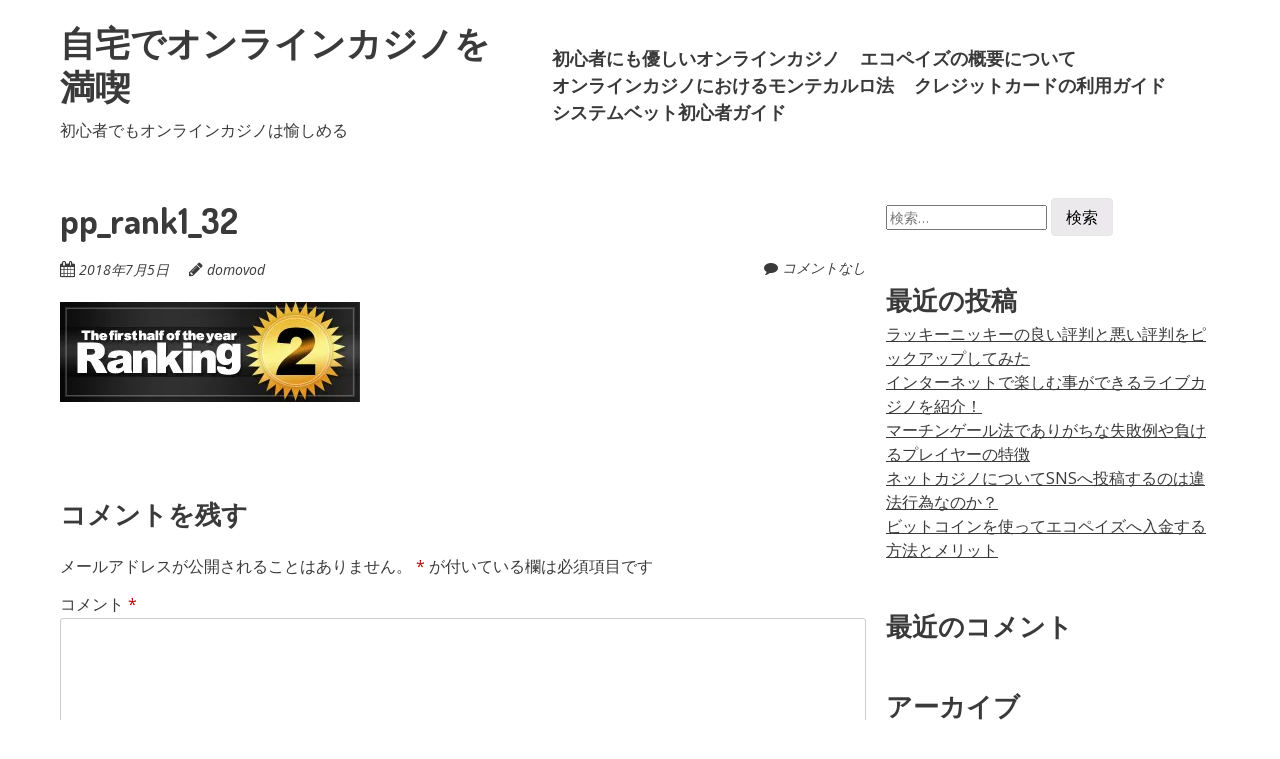

--- FILE ---
content_type: text/html; charset=UTF-8
request_url: https://domovod.net/pp_rank1_32/
body_size: 9480
content:
<!doctype html>
<!-- paulirish.com/2008/conditional-stylesheets-vs-css-hacks-answer-neither/ -->
<!--[if lt IE 7]> <html class="no-js lt-ie9 lt-ie8 lt-ie7" lang="ja"> <![endif]-->
<!--[if IE 7]>    <html class="no-js lt-ie9 lt-ie8" lang="ja"> <![endif]-->
<!--[if IE 8]>    <html class="no-js lt-ie9" lang="ja"> <![endif]-->
<!-- Consider adding a manifest.appcache: h5bp.com/d/Offline -->
<!--[if gt IE 8]><!--> <html class="no-js" lang="ja"> <!--<![endif]-->

<head>
	<meta charset="UTF-8" />
	<!-- Always force latest IE rendering engine (even in intranet) & Chrome Frame -->
	<meta http-equiv="X-UA-Compatible" content="IE=edge,chrome=1">

	<meta http-equiv="cleartype" content="on">

	<!-- Responsive and mobile friendly stuff -->
	<meta name="HandheldFriendly" content="True">
	<meta name="MobileOptimized" content="320">
	<meta name="viewport" content="width=device-width, initial-scale=1">

	<link rel="profile" href="http://gmpg.org/xfn/11" />

	<title>pp_rank1_32 | 自宅でオンラインカジノを満喫</title>

		<!-- All in One SEO 4.1.1.2 -->
		<script type="application/ld+json" class="aioseo-schema">
			{"@context":"https:\/\/schema.org","@graph":[{"@type":"WebSite","@id":"https:\/\/domovod.net\/#website","url":"https:\/\/domovod.net\/","name":"\u81ea\u5b85\u3067\u30aa\u30f3\u30e9\u30a4\u30f3\u30ab\u30b8\u30ce\u3092\u6e80\u55ab","description":"\u521d\u5fc3\u8005\u3067\u3082\u30aa\u30f3\u30e9\u30a4\u30f3\u30ab\u30b8\u30ce\u306f\u6109\u3057\u3081\u308b","publisher":{"@id":"https:\/\/domovod.net\/#organization"}},{"@type":"Organization","@id":"https:\/\/domovod.net\/#organization","name":"\u81ea\u5b85\u3067\u30aa\u30f3\u30e9\u30a4\u30f3\u30ab\u30b8\u30ce\u3092\u6e80\u55ab","url":"https:\/\/domovod.net\/"},{"@type":"BreadcrumbList","@id":"https:\/\/domovod.net\/pp_rank1_32\/#breadcrumblist","itemListElement":[{"@type":"ListItem","@id":"https:\/\/domovod.net\/#listItem","position":"1","item":{"@id":"https:\/\/domovod.net\/#item","name":"\u30db\u30fc\u30e0","description":"\u521d\u5fc3\u8005\u3067\u3082\u30aa\u30f3\u30e9\u30a4\u30f3\u30ab\u30b8\u30ce\u306f\u6109\u3057\u3081\u308b","url":"https:\/\/domovod.net\/"},"nextItem":"https:\/\/domovod.net\/pp_rank1_32\/#listItem"},{"@type":"ListItem","@id":"https:\/\/domovod.net\/pp_rank1_32\/#listItem","position":"2","item":{"@id":"https:\/\/domovod.net\/pp_rank1_32\/#item","name":"pp_rank1_32","url":"https:\/\/domovod.net\/pp_rank1_32\/"},"previousItem":"https:\/\/domovod.net\/#listItem"}]},{"@type":"Person","@id":"https:\/\/domovod.net\/author\/domovod\/#author","url":"https:\/\/domovod.net\/author\/domovod\/","name":"domovod","image":{"@type":"ImageObject","@id":"https:\/\/domovod.net\/pp_rank1_32\/#authorImage","url":"https:\/\/secure.gravatar.com\/avatar\/631ff34dfcb66e06a9e59a4e4db45789?s=96&d=mm&r=g","width":"96","height":"96","caption":"domovod"}},{"@type":"ItemPage","@id":"https:\/\/domovod.net\/pp_rank1_32\/#itempage","url":"https:\/\/domovod.net\/pp_rank1_32\/","name":"pp_rank1_32 | \u81ea\u5b85\u3067\u30aa\u30f3\u30e9\u30a4\u30f3\u30ab\u30b8\u30ce\u3092\u6e80\u55ab","inLanguage":"ja","isPartOf":{"@id":"https:\/\/domovod.net\/#website"},"breadcrumb":{"@id":"https:\/\/domovod.net\/pp_rank1_32\/#breadcrumblist"},"author":"https:\/\/domovod.net\/pp_rank1_32\/#author","creator":"https:\/\/domovod.net\/pp_rank1_32\/#author","datePublished":"2018-07-05T01:33:00+09:00","dateModified":"2018-07-05T01:33:00+09:00"}]}
		</script>
		<!-- All in One SEO -->

<link rel='dns-prefetch' href='//secure.gravatar.com' />
<link rel='dns-prefetch' href='//fonts.googleapis.com' />
<link rel='dns-prefetch' href='//s.w.org' />
<link rel='dns-prefetch' href='//v0.wordpress.com' />
<link rel='dns-prefetch' href='//widgets.wp.com' />
<link rel='dns-prefetch' href='//s0.wp.com' />
<link rel='dns-prefetch' href='//0.gravatar.com' />
<link rel='dns-prefetch' href='//1.gravatar.com' />
<link rel='dns-prefetch' href='//2.gravatar.com' />
<link rel='dns-prefetch' href='//i0.wp.com' />
<link rel='dns-prefetch' href='//i1.wp.com' />
<link rel='dns-prefetch' href='//i2.wp.com' />
<link rel="alternate" type="application/rss+xml" title="自宅でオンラインカジノを満喫 &raquo; フィード" href="https://domovod.net/feed/" />
<link rel="alternate" type="application/rss+xml" title="自宅でオンラインカジノを満喫 &raquo; コメントフィード" href="https://domovod.net/comments/feed/" />
<link rel="alternate" type="application/rss+xml" title="自宅でオンラインカジノを満喫 &raquo; pp_rank1_32 のコメントのフィード" href="https://domovod.net/feed/?attachment_id=88" />
		<script type="text/javascript">
			window._wpemojiSettings = {"baseUrl":"https:\/\/s.w.org\/images\/core\/emoji\/13.0.1\/72x72\/","ext":".png","svgUrl":"https:\/\/s.w.org\/images\/core\/emoji\/13.0.1\/svg\/","svgExt":".svg","source":{"concatemoji":"https:\/\/domovod.net\/wordpress\/wp-includes\/js\/wp-emoji-release.min.js?ver=5.7.14"}};
			!function(e,a,t){var n,r,o,i=a.createElement("canvas"),p=i.getContext&&i.getContext("2d");function s(e,t){var a=String.fromCharCode;p.clearRect(0,0,i.width,i.height),p.fillText(a.apply(this,e),0,0);e=i.toDataURL();return p.clearRect(0,0,i.width,i.height),p.fillText(a.apply(this,t),0,0),e===i.toDataURL()}function c(e){var t=a.createElement("script");t.src=e,t.defer=t.type="text/javascript",a.getElementsByTagName("head")[0].appendChild(t)}for(o=Array("flag","emoji"),t.supports={everything:!0,everythingExceptFlag:!0},r=0;r<o.length;r++)t.supports[o[r]]=function(e){if(!p||!p.fillText)return!1;switch(p.textBaseline="top",p.font="600 32px Arial",e){case"flag":return s([127987,65039,8205,9895,65039],[127987,65039,8203,9895,65039])?!1:!s([55356,56826,55356,56819],[55356,56826,8203,55356,56819])&&!s([55356,57332,56128,56423,56128,56418,56128,56421,56128,56430,56128,56423,56128,56447],[55356,57332,8203,56128,56423,8203,56128,56418,8203,56128,56421,8203,56128,56430,8203,56128,56423,8203,56128,56447]);case"emoji":return!s([55357,56424,8205,55356,57212],[55357,56424,8203,55356,57212])}return!1}(o[r]),t.supports.everything=t.supports.everything&&t.supports[o[r]],"flag"!==o[r]&&(t.supports.everythingExceptFlag=t.supports.everythingExceptFlag&&t.supports[o[r]]);t.supports.everythingExceptFlag=t.supports.everythingExceptFlag&&!t.supports.flag,t.DOMReady=!1,t.readyCallback=function(){t.DOMReady=!0},t.supports.everything||(n=function(){t.readyCallback()},a.addEventListener?(a.addEventListener("DOMContentLoaded",n,!1),e.addEventListener("load",n,!1)):(e.attachEvent("onload",n),a.attachEvent("onreadystatechange",function(){"complete"===a.readyState&&t.readyCallback()})),(n=t.source||{}).concatemoji?c(n.concatemoji):n.wpemoji&&n.twemoji&&(c(n.twemoji),c(n.wpemoji)))}(window,document,window._wpemojiSettings);
		</script>
		<style type="text/css">
img.wp-smiley,
img.emoji {
	display: inline !important;
	border: none !important;
	box-shadow: none !important;
	height: 1em !important;
	width: 1em !important;
	margin: 0 .07em !important;
	vertical-align: -0.1em !important;
	background: none !important;
	padding: 0 !important;
}
</style>
	<link rel='stylesheet' id='wp-block-library-css'  href='https://domovod.net/wordpress/wp-includes/css/dist/block-library/style.min.css?ver=5.7.14' type='text/css' media='all' />
<style id='wp-block-library-inline-css' type='text/css'>
.has-text-align-justify{text-align:justify;}
</style>
<link rel='stylesheet' id='parent-style-css'  href='https://domovod.net/wordpress/wp-content/themes/sitepoint-base/style.css?ver=5.7.14' type='text/css' media='all' />
<link rel='stylesheet' id='sitepoint-base-vendor-css-css'  href='https://domovod.net/wordpress/wp-content/themes/sitepoint-base/css/vendors.min.css?ver=4.1.1' type='text/css' media='all' />
<link rel='stylesheet' id='sitepoint-fonts-css'  href='//fonts.googleapis.com/css?family=Open+Sans:400,400i,700,700i|Dosis:700&#038;subset=latin' type='text/css' media='all' />
<link rel='stylesheet' id='sitepoint-base-parent-style-css'  href='https://domovod.net/wordpress/wp-content/themes/sitepoint-base/style.css?ver=5.7.14' type='text/css' media='all' />
<link rel='stylesheet' id='sitepoint-base-style-css'  href='https://domovod.net/wordpress/wp-content/themes/sitepoint-base-child/style.css?ver=5.7.14' type='text/css' media='all' />
<link rel='stylesheet' id='jetpack_css-css'  href='https://domovod.net/wordpress/wp-content/plugins/jetpack/css/jetpack.css?ver=9.8.3' type='text/css' media='all' />
<script type='text/javascript' src='https://domovod.net/wordpress/wp-includes/js/jquery/jquery.min.js?ver=3.5.1' id='jquery-core-js'></script>
<script type='text/javascript' src='https://domovod.net/wordpress/wp-includes/js/jquery/jquery-migrate.min.js?ver=3.3.2' id='jquery-migrate-js'></script>
<script type='text/javascript' src='https://domovod.net/wordpress/wp-content/themes/sitepoint-base/js/vendors.min.js?ver=1.0.0' id='sitepoint-base-vendors-js'></script>
<link rel="https://api.w.org/" href="https://domovod.net/wp-json/" /><link rel="alternate" type="application/json" href="https://domovod.net/wp-json/wp/v2/media/88" /><link rel="EditURI" type="application/rsd+xml" title="RSD" href="https://domovod.net/wordpress/xmlrpc.php?rsd" />
<link rel="wlwmanifest" type="application/wlwmanifest+xml" href="https://domovod.net/wordpress/wp-includes/wlwmanifest.xml" /> 
<meta name="generator" content="WordPress 5.7.14" />
<link rel='shortlink' href='https://wp.me/a9BBU3-1q' />
<link rel="alternate" type="application/json+oembed" href="https://domovod.net/wp-json/oembed/1.0/embed?url=https%3A%2F%2Fdomovod.net%2Fpp_rank1_32%2F" />
<link rel="alternate" type="text/xml+oembed" href="https://domovod.net/wp-json/oembed/1.0/embed?url=https%3A%2F%2Fdomovod.net%2Fpp_rank1_32%2F&#038;format=xml" />
<style type='text/css'>img#wpstats{display:none}</style>
				<style type="text/css">
				body,
				h1,
				h2,
				h3,
				h4,
				h5,
				h6,
			  p,
				.header-meta a:visited,
				.smallprint a:visited,
				.site-content,
				.fa,
				.site-title a,
				.main-navigation a { color: ;
			}
			.post-categories a { background: ;
		</style>
		<style type="text/css">.recentcomments a{display:inline !important;padding:0 !important;margin:0 !important;}</style></head>

<body class="attachment attachment-template-default single single-attachment postid-88 attachmentid-88 attachment-jpeg">

<div id="wrapper" class="hfeed site">

	<div class="visuallyhidden skip-link"><a href="#primary">コンテンツへ移動</a></div>

	<div id="headercontainer">

		<header id="masthead" class="grid-container site-header" role="banner">
			<div class="grid-40 tablet-grid-40 site-title">
				<h1><a href="https://domovod.net/" rel="home">自宅でオンラインカジノを満喫</a></h1>				<p class="site-description">初心者でもオンラインカジノは愉しめる</p>
			</div> <!-- /.grid-40.site-title -->

			<div class="grid-60 tablet-grid-60">
				<nav id="site-navigation" class="main-navigation" role="navigation">
					<h3 class="menu-toggle assistive-text">メニュー</h3>
					<div class="assistive-text skip-link"><a href="#content" title="コンテンツへ移動">コンテンツへ移動</a></div>
						<div class="navigation_container"><ul id="menu-menu-1" class="navigation nav-menu"><li id="menu-item-18" class="menu-item menu-item-type-post_type menu-item-object-page menu-item-home menu-item-18"><a href="https://domovod.net/">初心者にも優しいオンラインカジノ</a></li>
<li id="menu-item-19" class="menu-item menu-item-type-post_type menu-item-object-page menu-item-19"><a href="https://domovod.net/ecopayz-overview/">エコペイズの概要について</a></li>
<li id="menu-item-20" class="menu-item menu-item-type-post_type menu-item-object-page menu-item-20"><a href="https://domovod.net/monte-carlo/">オンラインカジノにおけるモンテカルロ法</a></li>
<li id="menu-item-21" class="menu-item menu-item-type-post_type menu-item-object-page menu-item-21"><a href="https://domovod.net/creditcard-guide/">クレジットカードの利用ガイド</a></li>
<li id="menu-item-22" class="menu-item menu-item-type-post_type menu-item-object-page menu-item-22"><a href="https://domovod.net/systembet-guide/">システムベット初心者ガイド</a></li>
</ul></div>				</nav> <!-- /.site-navigation.main-navigation -->
			</div> <!-- /.grid-60 -->
		</header> <!-- /#masthead.grid-container.site-header -->

	</div> <!-- /#headercontainer -->
		
<div id="maincontentcontainer">
	<div id="primary" class="grid-container site-content" role="main">

			<div class="grid-70 tablet-grid-70">

				
					
	<article id="post-88" class="post-88 attachment type-attachment status-inherit hentry">
				<header class="entry-header">
							<h1 class="entry-title">pp_rank1_32</h1>
				<div class="header-meta"><span class="publish-date"><i class="fa fa-calendar" aria-hidden="true"></i> <a href="https://domovod.net/pp_rank1_32/" rel="bookmark"><time class="entry-date" datetime="2018-07-05T10:33:00+09:00" itemprop="datePublished">2018年7月5日</time></a></span><span class="publish-author"><i class="fa fa-pencil" aria-hidden="true"></i> <address class="author vcard"><a class="url fn n" href="https://domovod.net/author/domovod/" rel="author">domovod</a></address></span><span class="post-categories"></span><span class="comments-link"><i class="fa fa-comment" aria-hidden="true"></i> <a href="https://domovod.net/pp_rank1_32/#respond">コメントなし</a></span></div>			
					</header> <!-- /.entry-header -->

					<div class="entry-content">
				<p class="attachment"><a href='https://i0.wp.com/domovod.net/wordpress/wp-content/uploads/2018/07/pp_rank1_32.jpg?ssl=1'><img width="300" height="100" src="https://i0.wp.com/domovod.net/wordpress/wp-content/uploads/2018/07/pp_rank1_32.jpg?fit=300%2C100&amp;ssl=1" class="attachment-medium size-medium" alt="" loading="lazy" data-attachment-id="88" data-permalink="https://domovod.net/pp_rank1_32/" data-orig-file="https://i0.wp.com/domovod.net/wordpress/wp-content/uploads/2018/07/pp_rank1_32.jpg?fit=300%2C100&amp;ssl=1" data-orig-size="300,100" data-comments-opened="1" data-image-meta="{&quot;aperture&quot;:&quot;0&quot;,&quot;credit&quot;:&quot;&quot;,&quot;camera&quot;:&quot;&quot;,&quot;caption&quot;:&quot;&quot;,&quot;created_timestamp&quot;:&quot;0&quot;,&quot;copyright&quot;:&quot;&quot;,&quot;focal_length&quot;:&quot;0&quot;,&quot;iso&quot;:&quot;0&quot;,&quot;shutter_speed&quot;:&quot;0&quot;,&quot;title&quot;:&quot;&quot;,&quot;orientation&quot;:&quot;0&quot;}" data-image-title="pp_rank1_32" data-image-description="" data-medium-file="https://i0.wp.com/domovod.net/wordpress/wp-content/uploads/2018/07/pp_rank1_32.jpg?fit=300%2C100&amp;ssl=1" data-large-file="https://i0.wp.com/domovod.net/wordpress/wp-content/uploads/2018/07/pp_rank1_32.jpg?fit=300%2C100&amp;ssl=1" /></a></p>
							</div> <!-- /.entry-content -->
				<footer class="entry-meta">
			
						
						
		<div class="navigation"><p></p></div>
		</footer> <!-- /.entry-meta -->
	</article> <!-- /#post -->

					
<section id="comments" class="comments-area">

	
	
		<div id="respond" class="comment-respond">
		<h3 id="reply-title" class="comment-reply-title">コメントを残す <small><a rel="nofollow" id="cancel-comment-reply-link" href="/pp_rank1_32/#respond" style="display:none;">コメントをキャンセル</a></small></h3><form action="https://domovod.net/wordpress/wp-comments-post.php" method="post" id="commentform" class="comment-form" novalidate><p class="comment-notes"><span id="email-notes">メールアドレスが公開されることはありません。</span> <span class="required">*</span> が付いている欄は必須項目です</p><p class="comment-form-comment"><label for="comment">コメント <span class="required">*</span></label><textarea id="comment" name="comment" cols="45" rows="8" aria-required="true"></textarea></p><p class="comment-form-author"><label for="author">名前 <span class="required">*</span></label> <input id="author" name="author" type="text" value="" size="30" aria-required="true" /></p>
<p class="comment-form-email"><label for="email">メールアドレス <span class="required">*</span></label> <input id="email" name="email" type="text" value="" size="30" aria-required="true" /></p>
<p class="comment-form-url"><label for="url">Web サイト</label><input id="url" name="url" type="text" value="" size="30" /></p>
<p class="comment-form-cookies-consent"><input id="wp-comment-cookies-consent" name="wp-comment-cookies-consent" type="checkbox" value="yes" /> <label for="wp-comment-cookies-consent">次回のコメントで使用するためブラウザーに自分の名前、メールアドレス、サイトを保存する。</label></p>
<p><img src="https://domovod.net/wordpress/wp-content/plugins/siteguard/really-simple-captcha/tmp/528641658.png" alt="CAPTCHA"></p><p><label for="siteguard_captcha">上に表示された文字を入力してください。</label><br /><input type="text" name="siteguard_captcha" id="siteguard_captcha" class="input" value="" size="10" aria-required="true" /><input type="hidden" name="siteguard_captcha_prefix" id="siteguard_captcha_prefix" value="528641658" /></p><p class="comment-subscription-form"><input type="checkbox" name="subscribe_blog" id="subscribe_blog" value="subscribe" style="width: auto; -moz-appearance: checkbox; -webkit-appearance: checkbox;" /> <label class="subscribe-label" id="subscribe-blog-label" for="subscribe_blog">新しい投稿をメールで受け取る</label></p><p class="form-submit"><input name="submit" type="submit" id="submit" class="submit" value="コメントを送信" /> <input type='hidden' name='comment_post_ID' value='88' id='comment_post_ID' />
<input type='hidden' name='comment_parent' id='comment_parent' value='0' />
</p><p style="display: none;"><input type="hidden" id="akismet_comment_nonce" name="akismet_comment_nonce" value="b5bb5c3e55" /></p><input type="hidden" id="ak_js" name="ak_js" value="59"/><textarea name="ak_hp_textarea" cols="45" rows="8" maxlength="100" style="display: none !important;"></textarea></form>	</div><!-- #respond -->
	
</section> <!-- /#comments.comments-area -->

					
	<nav class="navigation post-navigation" role="navigation" aria-label="投稿">
		<h2 class="screen-reader-text">投稿ナビゲーション</h2>
		<div class="nav-links"><div class="nav-previous"><a href="https://domovod.net/pp_rank1_32/" rel="prev"><span aria-hidden="true" class="nav-subtitle">前の記事:</span> <span class="nav-title">pp_rank1_32</span></a></div></div>
	</nav>
				
			</div> <!-- /.grid-70 -->
				<div class="grid-30 tablet-grid-30 mobile-grid-100">

		<div id="secondary" class="widget-area" role="complementary">
			<aside id="search-2" class="widget widget_search"><form role="search" method="get" class="search-form" action="https://domovod.net/">
				<label>
					<span class="screen-reader-text">検索:</span>
					<input type="search" class="search-field" placeholder="検索&hellip;" value="" name="s" />
				</label>
				<input type="submit" class="search-submit" value="検索" />
			</form></aside>
		<aside id="recent-posts-2" class="widget widget_recent_entries">
		<h3 class="widget-title">最近の投稿</h3>
		<ul>
											<li>
					<a href="https://domovod.net/2022/03/01/lucky-nicky-evaluation/">ラッキーニッキーの良い評判と悪い評判をピックアップしてみた</a>
									</li>
											<li>
					<a href="https://domovod.net/2021/12/02/live-casino-introduction/">インターネットで楽しむ事ができるライブカジノを紹介！</a>
									</li>
											<li>
					<a href="https://domovod.net/2021/09/28/martingale-common-mistakes/">マーチンゲール法でありがちな失敗例や負けるプレイヤーの特徴</a>
									</li>
											<li>
					<a href="https://domovod.net/2021/06/25/post-to-sns-about-net-casino/">ネットカジノについてSNSへ投稿するのは違法行為なのか？</a>
									</li>
											<li>
					<a href="https://domovod.net/2021/03/08/deposit-ecopayz-using-bitcoin/">ビットコインを使ってエコペイズへ入金する方法とメリット</a>
									</li>
					</ul>

		</aside><aside id="recent-comments-2" class="widget widget_recent_comments"><h3 class="widget-title">最近のコメント</h3><ul id="recentcomments"></ul></aside><aside id="archives-2" class="widget widget_archive"><h3 class="widget-title">アーカイブ</h3>
			<ul>
					<li><a href='https://domovod.net/2022/03/'>2022年3月</a></li>
	<li><a href='https://domovod.net/2021/12/'>2021年12月</a></li>
	<li><a href='https://domovod.net/2021/09/'>2021年9月</a></li>
	<li><a href='https://domovod.net/2021/06/'>2021年6月</a></li>
	<li><a href='https://domovod.net/2021/03/'>2021年3月</a></li>
	<li><a href='https://domovod.net/2020/12/'>2020年12月</a></li>
	<li><a href='https://domovod.net/2020/08/'>2020年8月</a></li>
	<li><a href='https://domovod.net/2020/05/'>2020年5月</a></li>
	<li><a href='https://domovod.net/2020/02/'>2020年2月</a></li>
	<li><a href='https://domovod.net/2019/11/'>2019年11月</a></li>
	<li><a href='https://domovod.net/2019/08/'>2019年8月</a></li>
	<li><a href='https://domovod.net/2019/05/'>2019年5月</a></li>
	<li><a href='https://domovod.net/2019/02/'>2019年2月</a></li>
	<li><a href='https://domovod.net/2018/11/'>2018年11月</a></li>
	<li><a href='https://domovod.net/2018/08/'>2018年8月</a></li>
	<li><a href='https://domovod.net/2018/05/'>2018年5月</a></li>
	<li><a href='https://domovod.net/2018/02/'>2018年2月</a></li>
			</ul>

			</aside><aside id="categories-2" class="widget widget_categories"><h3 class="widget-title">カテゴリー</h3>
			<ul>
					<li class="cat-item cat-item-3"><a href="https://domovod.net/category/%e3%82%aa%e3%83%b3%e3%83%a9%e3%82%a4%e3%83%b3%e3%82%ab%e3%82%b8%e3%83%8e%e9%9b%91%e5%ad%a6/">オンラインカジノ雑学</a>
</li>
			</ul>

			</aside><aside id="custom_html-2" class="widget_text widget widget_custom_html"><div class="textwidget custom-html-widget"><div class="mobile-hide">

	<h3 class="widget-title">
		手軽に稼げるカジノ
	</h3>

	<div style="border:1px solid #E9E9E9">
		<p style="font-weight:bold; font-size:20px; margin-bottom:0; text-align:center">
			ジパングカジノ
		</p>
		
		<p class="clear" style="margin:0.2em">
		</p>		
		
		<a href="https://xn--eck7a6c596pzio.jp/casino/ZIPANG/" target="_blank" rel="nofollow noopener">
			<img src="https://i0.wp.com/domovod.net/wordpress/wp-content/uploads/2018/07/zipang_type_04.jpg?resize=125%2C125&#038;ssl=1" alt="オンラインカジノ界の絶対王者　ジパングカジノ" width="125" height="125" class="alignleft size-full" style="margin-left:1em; margin-right:1em" data-recalc-dims="1" />
		</a>
		<p style="padding-left:0.5em; padding-right:0.5em; text-align:left">
		数ある日本語対応カジノの中でも随一の対応力・サポート力を誇り、オンラインカジノの絶対王者と呼ぶにふさわしいカジノです。
		</p>			

	</div>

	<div style="border:1px solid #E9E9E9">
		<p style="font-weight:bold; font-size:18px; margin-bottom:0; text-align:center">
			ベラジョンカジノ
		</p>
				
		<p class="clear" style="margin:0.2em">
		</p>		

		<a href="https://xn--eck7a6c596pzio.jp/casino/VeraJohn/" target="_blank" rel="nofollow noopener">
			<img src="https://i0.wp.com/domovod.net/wordpress/wp-content/uploads/2018/07/verajohn_type_01.png?resize=115%2C115&#038;ssl=1" alt="プロモーション多彩で遊びやすい　ベラジョンカジノ" width="115" height="115" class="alignleft size-full" style="margin-left:1em; margin-right:1em" data-recalc-dims="1" />
		</a>
		<p style="padding-left:0.5em; padding-right:0.5em; text-align:left">
		複数のソフトウェアのゲームがノーダウンロードで遊べる上に、プロモーションも豊富で非常に遊びやすいカジノです。
		</p>

	</div>

	<div style="border:1px solid #E9E9E9; text-align:center">
		<p style="font-weight:bold; font-size:18px; margin-bottom:0; text-align:center">
			チェリーカジノ
		</p>
		
		<p class="clear" style="margin:0.2em">
		</p>		
		
		<a href="https://xn--eck7a6c596pzio.jp/casino/Cherry/" target="_blank" rel="nofollow noopener">
			<img src="https://i0.wp.com/domovod.net/wordpress/wp-content/uploads/2018/07/cherry_type_01.gif?resize=115%2C115&#038;ssl=1" alt="ギャンブル界の老舗中の老舗　チェリーカジノ" width="115" height="115" class="alignleft size-full" style="margin-left:1em; margin-right:1em" data-recalc-dims="1" />
		</a>
		<p style="padding-left:0.5em; padding-right:0.5em; text-align:left">
			半世紀以上の運営実績からくる信頼性とユーザビリティに優れた利便性で多くのプレイヤーから評判高いカジノです。
		</p>
	</div>

	<div style="border:1px solid #E9E9E9; text-align:center">
		<p style="font-weight:bold; font-size:16px; margin-bottom:0; text-align:center">
			ラッキーニッキー
		</p>
		
		<p class="clear" style="margin:0.2em">
		</p>		
		
		<a href="https://xn--eck7a6c596pzio.jp/casino/LuckyNiki/" target="_blank" rel="nofollow noopener">
			<img src="https://i2.wp.com/domovod.net/wordpress/wp-content/uploads/2018/07/lukiniki_type_01.png?resize=100%2C100&#038;ssl=1" alt="
アニメと融合を果たし、どこよりも高い親しみやすさを獲得した　ラッキーニッキー" width="100" height="100"  class="alignleft size-full" style="margin-left:1em; margin-right:1em" data-recalc-dims="1" />
		</a>
		<p style="padding-left:0.5em; padding-right:0.5em; text-align:left">
			オンラインカジノ界でもレアな『アニメとタイアップしたカジノ』として有名で、新鋭ながら高い人気を博しています。
		</p>
	</div>

	<div style="border:1px solid #E9E9E9; text-align:center">
		<p style="font-weight:bold; font-size:16px; margin-bottom:0; text-align:center">
			カジ旅
		</p>
		
		<p class="clear" style="margin:0.2em">
		</p>		
		
		<a href="https://xn--eck7a6c596pzio.jp/casino/Casitabi/" target="_blank" rel="nofollow noopener">
			<img src="https://i2.wp.com/domovod.net/wordpress/wp-content/uploads/2018/07/casitabi_type_02.gif?resize=100%2C100&#038;ssl=1" alt="オンラインカジノ界唯一のロールプレイング風UIを持つ　カジ旅" width="100" height="100" class="alignleft size-full" style="margin-left:1em; margin-right:1em" data-recalc-dims="1" />
		</a>
		<p style="padding-left:0.5em; padding-right:0.5em; text-align:left">
			業界では他に類を見ないRPG風のシステムを導入し、ゲームプレイ以外の面でも愉しませてくれています。
		</p>
	</div>

		<div style="border:1px solid #E9E9E9; text-align:center">
		<p style="font-weight:bold; font-size:16px; margin-bottom:0; text-align:center">
			ジャックポットシティ
		</p>
		
		<p class="clear" style="margin:0.2em">
		</p>		
		
		<a href="https://xn--eck7a6c596pzio.jp/casino/JackpotCity/" target="_blank" rel="nofollow noopener">
			<img src="https://i0.wp.com/domovod.net/wordpress/wp-content/uploads/2018/07/jpc_type_06.jpg?resize=100%2C100&#038;ssl=1" alt="
マイクロゲーミング系カジノの筆頭　ジャックポットシティ" width="100" height="100" class="alignleft size-full" style="margin-left:1em; margin-right:1em" data-recalc-dims="1" />
		</a>
		<p style="padding-left:0.5em; padding-right:0.5em; text-align:left">
			業界の一角を占める運営規模とマイクロゲーミング系の古豪カジノとしての長い歴史が自慢のカジノです
		</p>
	</div>

	<div style="border:1px solid #E9E9E9; text-align:center">
		<p style="font-weight:bold; font-size:16px; margin-bottom:0; text-align:center">
			ネットベット
		</p>
		
		<p class="clear" style="margin:0.2em">
		</p>		
		
		<a href="https://xn--eck7a6c596pzio.jp/casino/NetBet/" target="_blank" rel="nofollow noopener">
			<img src="https://i2.wp.com/domovod.net/wordpress/wp-content/uploads/2018/07/netbet_type_01.gif?resize=100%2C100&#038;ssl=1" alt="多種多様なギャンブルを用意して貴方を待つ　ネットベット" width="100" height="100"  class="alignleft size-full" style="margin-left:1em; margin-right:1em" data-recalc-dims="1" />
		</a>
		<p style="padding-left:0.5em; padding-right:0.5em; text-align:left">
			ここでしか遊べない独自のゲーミングソフトウェアと、カジノ以外のギャンブルも楽しめるという特徴を持ったカジノです。
		</p>

	</div>
	
</div></div></aside>
		</div> <!-- /#secondary.widget-area -->

	</div> <!-- /.grid-30 -->

	</div> <!-- /#primary.grid-container.site-content -->
</div> <!-- /#maincontentcontainer -->


		<div id="footercontainer">

		

		<div class="grid-container smallprint">
			<div class="grid-100">
				<p>
					2017-2026  &copy Copyright <a href="https://domovod.net">自宅でオンラインカジノを満喫</a> All Right Reserved.
				</p>
			</div> <!-- /.grid-100 -->
		</div> <!-- /.grid-container.smallprint -->

	</div> <!-- /.footercontainer -->

</div> <!-- /.#wrapper.hfeed.site -->

<script type='text/javascript' src='https://domovod.net/wordpress/wp-content/plugins/jetpack/_inc/build/photon/photon.min.js?ver=20191001' id='jetpack-photon-js'></script>
<script type='text/javascript' src='https://domovod.net/wordpress/wp-includes/js/comment-reply.min.js?ver=5.7.14' id='comment-reply-js'></script>
<script type='text/javascript' src='https://domovod.net/wordpress/wp-includes/js/wp-embed.min.js?ver=5.7.14' id='wp-embed-js'></script>
<script async="async" type='text/javascript' src='https://domovod.net/wordpress/wp-content/plugins/akismet/_inc/form.js?ver=4.1.9' id='akismet-form-js'></script>
<script src='https://stats.wp.com/e-202604.js' defer></script>
<script>
	_stq = window._stq || [];
	_stq.push([ 'view', {v:'ext',j:'1:9.8.3',blog:'141950863',post:'88',tz:'9',srv:'domovod.net'} ]);
	_stq.push([ 'clickTrackerInit', '141950863', '88' ]);
</script>
</body>

</html>


--- FILE ---
content_type: text/css
request_url: https://domovod.net/wordpress/wp-content/themes/sitepoint-base/style.css?ver=5.7.14
body_size: 46280
content:
/*
Theme Name: Sitepoint Base
Theme URI: https://www.sitepoint.com/basetheme/
Author: Sitepoint
Author URI: http://sitepoint.com
Description: The Sitepoint Base is a clean, fast and simple platform for creating beautiful, responsive custom WordPress themes. It's a simple starter theme built on HTML5 & CSS3. At its core is a fluid, responsive grid based on percentages, making for a flexible layout. It incorporates a set of common templates, support for WordPress Post Formats and the gorgeous, retina friendly Font Awesome icon font. The Sitepoint Base is WooCommerce compatible, Multilingual Ready (WPML) and translateable. It's also compatible with a wide range of popular page builders such as Visual Composer, Beaver Builder, Divi Builder, SiteOrigin Page Builder and the Elementor Page Builder.
Version: 1.4
License: GNU General Public License v2 or later
License URI: http://www.gnu.org/licenses/gpl-2.0.html
Tags: blog, one-column, two-columns, right-sidebar, custom-background, custom-header, custom-logo, custom-menu, editor-style, featured-image-header, featured-images, full-width-template, microformats, post-formats, sticky-post, threaded-comments, translation-ready
Text Domain: sitepoint-base
*/


/* ==========================================================================
   Default stylings from HTML5 Boilerplate
   ========================================================================== */

/* Apply a natural box layout model to all elements - http://paulirish.com/2012/box-sizing-border-box-ftw/ */
* { -moz-box-sizing: border-box; -webkit-box-sizing: border-box; box-sizing: border-box; }

/* Using rem font sizing (Root em’s) with fallback to px for ie8 and below - http://snook.ca/archives/html_and_css/font-size-with-rem */
body { margin: 0; font-size: 16px; font-size: 1rem; line-height: 1.5; }

::-webkit-selection { background: #5784FE; color: #fff; text-shadow: none; }
::-moz-selection { background: #5784FE; color: #fff; text-shadow: none; }
::selection { background: #5784FE; color: #fff; text-shadow: none; }

a { color: #3a3a3a; text-decoration: underline; }
a:visited { color: #666; }
a:hover { color: #b40101; }

menu { padding: 0; }

td { vertical-align: top; }


/* ==========================================================================
   Basic page styles
   ========================================================================== */

body {
	margin: 0 auto;
	padding: 0;
	font: 16px/1.5 'Open Sans', Helvetica, Arial, sans-serif;
	font-size: 1rem;
	font-style: normal;
	font-weight: 400;
	background: #fff;
	color: #3a3a3a;
	text-align: left;
}

/* Set the default behavior for touch-based browsing in IE10 on devices running Windows 8 */
canvas {
	-ms-touch-action: double-tap-zoom;
}

/* Make sure videos and embeds fit their containers */
embed, iframe, object, video {
	max-width: 100%;
}

.entry-content .twitter-tweet-rendered {
	max-width: 100% !important; /* Override the Twitter embed fixed width */
}

/* Responsive images */
img {
	border: 0;
	max-width: 100%;
	height: auto;
	vertical-align: top;
}

.entry-content img,
.comment-content img,
.widget img {
	max-width: 100%; /* Fluid images for posts, comments, and widgets */
}

img[class*="align"],
img[class*="wp-image-"],
img[class*="attachment-"] {
	height: auto; /* Make sure images with WordPress-added height and width attributes are scaled correctly */
}

img.size-full,
img.size-large,
img.header-image,
img.wp-post-image {
	max-width: 100%;
	height: auto; /* Make sure images with WordPress-added height and width attributes are scaled correctly */
}

img.wp-smiley,
.rsswidget img {
	border: 0;
	border-radius: 0;
	box-shadow: none;
	margin-bottom: 0;
	margin-top: 0;
	padding: 0;
}

/* Header */
h1, h2, h3, h4, h5, h6 {
	font-family: 'Dosis', sans-serif;
	font-style: normal;
	font-weight: 700;
	color: #3a3a3a;
	margin-top: 0;
}

h1 {
	margin-bottom: 10px;
	margin-bottom: 0.625rem;
	font-size: 45px;
	font-size: 2.2rem;
	line-height: 1.25;
}

h2 {
	margin-bottom: 8px;
	margin-bottom: .5rem;
	font-size: 28px;
	font-size: 1.8rem;
	line-height: 1.1666;
}

h3 {
	margin-bottom: 6px;
	margin-bottom: 0.375rem;
	font-size: 26px;
	font-size: 1.6rem;
	line-height: 1.2857;
}


h4 {
	margin-bottom: 5px;
	margin-bottom: 0.3125rem;
	font-size: 24px;
	font-size: 2.4rem;
	line-height: 1.25;
}

h5 {
	margin-bottom: 5px;
	margin-bottom: 0.3125rem;
	font-size: 20px;
  font-size: 2rem;
	line-height: 1.25;
}

h6 {
	margin-bottom: 5px;
	margin-bottom: 0.3125rem;
	font-size: 18px;
	font-size: 1.8rem;
	line-height: 1.2142;
}

hr {
	background-color: #ccc;
	border: 0;
	height: 1px;
	margin: 24px;
	margin: 1.5rem;
}

ol, ul {
	list-style: none outside none;
}

p, ol, ul, dl, address {
	margin: 0 0 24px 0;
	margin: 0 0 1.5rem 0;
	font-size: 16px;
	font-size: 1rem;
	line-height: 1.5;
}

ul ul, ul ol, ol ol, ol ul {
	margin-bottom: 0;
}

dt {
	font-family: 'Open Sans', Helvetica, Arial, sans-serif;
	font-style: normal;
	font-weight: 700;
}

figure {
	margin: 1rem 0;
	margin: 16px 0;
}

b, strong {
	font-family: 'Open Sans', Helvetica, Arial, sans-serif;
	font-style: normal;
	font-weight: 700;
}

em {
	font-family: 'Open Sans', Helvetica, Arial, sans-serif;
	font-style: italic;
	font-weight: 400;
}

strong em, b em {
	font-family: 'Open Sans', Helvetica, Arial, sans-serif;
	font-style: italic;
	font-weight: 700;
}

ins {
	background: none repeat scroll 0 0 #FFF9C0;
	text-decoration: none;
}

a {
	color: #3a3a3a;
	outline: none;
}

a:visited {
	color: #666;
}

a:focus {
	outline: thin dotted;
	color: #339bcb;
}

a:hover, a:active {
	outline: 0;
	color: #339bcb;
}

.alignleft {
	display: inline;
	float: left;
	margin: 0 20px 16px 0;
	margin: 0 1.25rem 1rem 0;
}

.alignright {
	display: inline;
	float: right;
	margin: 0 0 16px 20px;
	margin: 0 0 1rem 1.25rem;
}

.aligncenter {
	clear: both;
	display: block;
	margin-left: auto;
	margin-right: auto;
	margin-bottom: 16px;
	margin-bottom: 1rem;
}

blockquote:before,
blockquote:after,
q:before,
q:after {
	content: '';
	content: none;
}

q::before {
    content: open-quote;
}
q::after {
    content: close-quote;
}

blockquote {
	border-left: 5px solid #3a3a3a;
	margin: 0 0 18px 20px;
	margin: 0 0 1.125rem 1.25rem;
	padding: 0 0 0 16px;
	padding: 0 0 0 1rem;
}

blockquote.pull-right {
	border-left: 0 none;
	border-right: 5px solid #3a3a3a;
	margin: 0 20px 18px 0;
	margin: 0 1.25rem 1.125rem 0;
	padding: 0 16px 0 0;
	padding: 0 1rem 0 0;
	float: none;
}

blockquote p {
	font-family: 'Open Sans', Helvetica, Arial, sans-serif;
	font-weight: 400;
	font-size: 24px;
	font-size: 1.5rem;
	margin-bottom: 0;
}

blockquote.pull-right p,
blockquote.pull-right small {
	text-align: right;
}

blockquote cite:before {
	content: "\2014 ";
}

blockquote cite {
	font-family: 'Open Sans', Helvetica, Arial, sans-serif;
	font-style: normal;
	font-weight: 400;
	font-size: 14px;
	font-size: 0.875rem;
	line-height: 1.125;
	color: #999;
	display: block;
}

table {
	border-collapse: collapse;
	border-spacing: 0;
}

caption,
th,
td {
	font-weight: normal;
	text-align: left;
}

code, pre {
	border-radius: 3px;
	color: #555;
	font-family: Monaco, Menlo, Consolas, "Courier New", monospace;
	font-size: 12px;
	font-size: 0.75rem;
	padding: 0 3px 2px;
	padding: 0 0.1875rem 0.125rem;
	overflow: auto;
	white-space: pre-wrap;
	word-wrap: break-word;
}

code {
	background-color: #f7f7f9;
	border: 1px solid #e1e1e8;
	padding: 2px 4px;
	padding: 0.125rem 0.25rem;
}

pre {
	background-color: #fafafa;
	border-color: #ddd;
	border-style: solid;
	border-width: 1px 1px 1px 11px;
	margin: 1.7rem 0 1.7rem 0.3rem;
}

abbr,
dfn,
acronym {
	border-bottom: 1px dotted #666;
	cursor: help;
}

sub,
sup {
	font-size: 75%;
	line-height: 0;
	position: relative;
	vertical-align: baseline;
}

sup {
	top: -0.5em;
}

sub {
	bottom: -0.25em;
}

.wp-caption {
	max-width: 100%; /* Keep wide captions from overflowing their container. */
	padding: 4px;
	padding: 0.25rem;
}

.wp-caption .wp-caption-text,
.gallery-caption,
.entry-caption {
	font-family: 'Open Sans', Helvetica, Arial, sans-serif;
	font-style: italic;
	font-weight: 400;
	font-size: 14px;
	font-size: 0.875rem;
	line-height: 1.5;
	color: #777;
	text-align: center;
}

img.wp-smiley, .rsswidget img {
	border: 0;
	border-radius: 0;
	box-shadow: none;
	margin-bottom: 0;
	margin-top: 0;
	padding: 0;
}

.entry-content dl.gallery-item {
	margin: 0;
}

.gallery-columns-1 .gallery-item a {
	max-width: 100%;
	width: auto;
}

.gallery .gallery-icon img {
	height: auto;
}

.gallery {
	clear: both;
	margin: 0 auto;
	*zoom: 1;
}

.gallery:before,
.gallery:after {
	content: "";
	display: table;
}

.gallery:after {
	clear: both;
}

#primary .entry-content [id^="gallery-"] img {
	border: none;
}

/* Text meant only for screen readers */
.assistive-text {
	clip: rect(1px 1px 1px 1px); /* IE6, IE7 */
	clip: rect(1px, 1px, 1px, 1px);
	position: absolute !important;
}

.menu-toggle, button, input {
	font-family: 'Open Sans', Helvetica, Arial, sans-serif;
	font-style: normal;
	font-weight: 400;
	font-size: 16px;
	font-size: 1rem;
	line-height: 1.25;
	margin: 0;
	font-size: 100%;
	vertical-align: middle;
}

.menu-toggle, button, input {
	*overflow: visible;
	line-height: normal;
}

.menu-toggle::-moz-focus-inner,
button::-moz-focus-inner,
input::-moz-focus-inner {
	padding: 0;
	border: 0;
}

button,
input[type="button"],
input[type="reset"],
input[type="submit"] {
	cursor: pointer;
	-webkit-appearance: button;
}

input[type="button"] {
	width: auto;
}

.menu-toggle,
.btn,
input[type="submit"] {
	display: inline-block;
	*display: inline;
	padding: 8px 14px;
	padding: 0.5rem 0.875rem;
	margin-bottom: 0;
	*margin-left: .3em;
	font-size: 16px;
	font-size: 1rem;
	line-height: 1.25;
	color: #3a3a3a3a3a3a;
	text-align: center;
	text-shadow: 0 1px 1px rgba(255, 255, 255, 0.75);
	vertical-align: middle;
	cursor: pointer;
	background-color: #ebe9eb;
	*background-color: #ebe9eb;
	border: 1px solid #ccc;
	*border: 0;
	border-color: rgba(0, 0, 0, 0.1);
	border-color: #e6e6e6 ;
	-webkit-border-radius: 4px;
	-moz-border-radius: 4px;
	border-radius: 4px;
}

.menu-toggle, a.btn {
	color: #3a3a3a3a3a3a;
	text-decoration: none;
}

.menu-toggle:hover,
.btn:hover,
.btn:active,
.btn.active,
.btn.disabled,
.btn[disabled] {
	background-color: #dad8da;
	*background-color: #dad8da;
}

.btn:first-child {
	*margin-left: 0;
}

.menu-toggle:hover,
.btn:hover,
input[type="submit"]:hover {
	color: #3a3a3a3a3a3a;
	text-decoration: none;
	background-color: #dad8da;
	*background-color: #dad8da; /* Buttons in IE7 don't get borders, so darken on hover */
}

.menu-toggle:focus,
.btn:focus,
input[type="submit"]:focus {
	outline: thin dotted #3a3a3a;
	outline: 5px auto -webkit-focus-ring-color;
	outline-offset: -2px;
}

.menu-toggle:active,
.btn.active,
.btn:active,
input[type="submit"]:active {
	background-color: #dad8da;
	background-color: #dad8da \9;
	background-image: none;
	outline: 0;
	position:relative;
	top:1px;
}

.btn.disabled, .btn[disabled] {
	cursor: default;
	background-color: #dad8da;
	background-image: none;
	opacity: 0.65;
	filter: alpha(opacity=65);
	-webkit-box-shadow: none;
	-moz-box-shadow: none;
	box-shadow: none;
}

.btn.disabled:active, .btn[disabled]:active {
	top:0;
}

button.btn, input[type="submit"].btn {
	*padding-top: 2px;
	*padding-bottom: 2px;
}

button.btn::-moz-focus-inner,
input[type="submit"].btn::-moz-focus-inner {
	padding: 0;
	border: 0;
}

.btn-large,
input[type="submit"].btn-large {
	padding: 10px 15px;
	padding: 0.625rem 0.9375rem;
	font-size: 20px;
	font-size: 1.25rem;
	-webkit-border-radius: 5px;
	-moz-border-radius: 5px;
	border-radius: 5px;
}

.btn-small,
input[type="submit"].btn-small {
	padding: 5px 9px;
	padding: 0.3125rem 0.5625rem;
	font-size: 13px;
	font-size: 0.8125rem;
}

/* Form fields */
input[type="text"],
input[type="password"],
input[type="email"],
input[type="url"],
textarea {
	font-family: inherit;
	padding: 8px;
	padding: 0.5rem;
	font-family: inherit;
	border: 1px solid #ccc;
	border-radius: 3px;
}

select {
	max-width: 100%;
}

/* HTML5 galleries */
.gallery .gallery-item {
	float: left;
	margin: 10px 1% 0;
	text-align: center;
}

.gallery-columns-1 .gallery-item {
	width: 100%;
	margin: 10px 0 0;
}

.gallery-columns-2 .gallery-item {
	width: 47.5%
}

.gallery-columns-3 .gallery-item {
	width: 31%
}

.gallery-columns-4 .gallery-item {
	width: 22.5%
}

.gallery-columns-5 .gallery-item {
	width: 17.75%
}

.gallery-columns-6 .gallery-item {
	width: 14%
}

.gallery-columns-7 .gallery-item {
	width: 12%
}

.gallery-columns-8 .gallery-item {
	width: 10.25%
}

.gallery-columns-9 .gallery-item {
	width: 9%
}

/* Small headers */
.archive-title,
.page-title,
.entry-content th,
.comment-content th {
	font-family: 'Open Sans', Helvetica, Arial, sans-serif;
	font-style: normal;
	font-weight: 700;
	font-size: 14px;
	font-size: 0.875rem;
	line-height: 2;
	text-transform: uppercase;
}

/* Text meant only for screen readers. */
.screen-reader-text {
	clip: rect(1px, 1px, 1px, 1px);
	position: absolute !important;
	height: 1px;
	width: 1px;
	overflow: hidden;
}

.screen-reader-text:focus {
	background-color: #f1f1f1;
	border-radius: 3px;
	box-shadow: 0 0 2px 2px rgba(0, 0, 0, 0.6);
	clip: auto !important;
	color: #21759b;
	display: block;
	font-size: 14px;
	font-size: 0.875rem;
	font-weight: bold;
	height: auto;
	left: 5px;
	line-height: normal;
	padding: 15px 23px 14px;
	text-decoration: none;
	top: 5px;
	width: auto;
	z-index: 100000; /* Above WP toolbar. */
}


/* ==========================================================================
   Site specific styles
   ========================================================================== */

#wrapper {
	width: 100%;
	position: relative;
	text-align: left;
}

#headercontainer {
	width: 100%;
}

.site-header {
	position: relative;
}

.site-title h1 {
	margin-top: 20px;
	margin-top: 1.25rem;
}

.site-title img {
	vertical-align: text-bottom;
}

.site-title a {
	color: #3a3a3a;
	font-size: 64px;
	font-size: 4rem;
	text-decoration: none;
}

#bannercontainer {
	width: 100%;
	margin-top: 10px;
}

.banner {
	color: #eaeaea;
	min-height: 75px;
}

#maincontentcontainer {
	width: 100%;
	padding: 32px 0;
	padding: 2rem 0;
}

.site-content {
	font-size: 16px;
	font-size: 1rem;
	color: #3a3a3a;
	line-height: 1.5;
	position: relative;
}

.home.page .site-content {
	padding-bottom: 0;
}

.home.page .site-content article {
	margin-bottom: 0;
}

/* ==========================================================================
   Main Content
   ========================================================================== */

.entry-meta {
	clear: both;
}

.comments-link {
	font-family: 'Open Sans', Helvetica, Arial, sans-serif;
	font-style: italic;
	font-weight: 400;
	font-size: 14px;
	font-size: 0.875rem;
	float: right;
}

.entry-header {
	margin-bottom: 16px;
	margin-bottom: 1rem;
}

.entry-header .entry-title a {
	text-decoration: none;
}

.entry-header h1 a:visited {
	color: #3a3a3a;
}

.entry-header h1 a:hover {
	color: #339bcb;
}

article.sticky .featured-post {
	font-family: 'Dosis', sans-serif;
	font-style: normal;
	font-weight: 700;
	background-color: #eee;
	color: #777;
	font-size: 16px;
	font-size: 1rem;
	line-height: 3;
	margin-bottom: 24px;
	margin-bottom: 1.5rem;
	text-align: center;
}

.site-content article {
	margin-bottom: 40px;
	margin-bottom: 2.5rem;
	-ms-word-wrap: break-word;
	-webkit-hyphens: auto;
	word-wrap: break-word;
}

.header-meta {
	margin-bottom: 10px;
	margin-bottom: 0.625rem;
	padding: 5px 0;
	padding: 0.3125rem 0;
	*zoom: 1;
}

.header-meta:before,
.header-meta:after {
	content: "";
	display: table;
}

.header-meta:after { clear: both; }

.header-meta a {
	text-decoration:none;
}

.header-meta a:visited {
	color: #3a3a3a;
}

.header-meta a:hover {
	color: #339bcb;
}

.entry-content {
	margin-bottom: 20px;
	margin-bottom: 1.25rem;
	*zoom: 1;
}

.entry-content:before,
.entry-content:after {
	content: "";
	display: table;
}

.entry-content:after { clear: both; }

.post-categories a,
.post-tags a {
	font-size: 14px;
	font-size: 0.875rem;
	background-color: #3a3a3a;
	color: #fff;
	padding: 0 5px;
	padding: 0 0.3125rem;
	margin: 0 3px 0 0;
	margin: 0 0.1875rem 0 0;
	display: inline;
	text-decoration: none;
}

.post-categories a:visited,
.post-tags a:visited {
	color: #fff;
}

.post-categories a:hover,
.post-tags a:hover {
	background-color: #339bcb;
	color: #fff;
}

.entry-header address,
.comment-content address {
	font-family: 'Open Sans', Helvetica, Arial, sans-serif;
	font-style: italic;
	font-weight: 400;
	display: block;
}

.entry-header address {
	display: inline;
}

.entry-header time,
.entry-header address {
	font-family: 'Open Sans', Helvetica, Arial, sans-serif;
	font-style: italic;
	font-weight: 400;
	font-size: 14px;
	font-size: 0.875rem;
	margin: 0 20px 0 0;
	margin: 0 1.25rem 0 0;
}

.page-links {
	clear: both;
	line-height: 1.75;
	color: #3a3a3a;
}

.page-links .page-numbers {
	background-color: #3a3a3a;
	padding: 2px 4px;
	padding: 0.125rem 0.25rem;
	color: #fff;
}

.page-links a {
	text-decoration: none;
}

.page-links a .page-numbers {
	background-color: transparent;
	color: #3a3a3a;
}

.page-links a:hover .page-numbers {
	background-color: #339bcb;
	color: #fff;
}

.more-link {
	color: #339bcb;
	text-decoration: none;
}

.more-link:hover,
.more-link:active,
.more-link:visited {
	outline: 0;
	color: #339bcb;
}

.post-edit-link {
	text-decoration: none;
}

.entry-content dl,
.comment-content dl {
	margin: 0 24px;
	margin: 0 1.5rem;
}

.entry-content dt,
.comment-content dt {
	font-family: 'Open Sans', Helvetica, Arial, sans-serif;
	font-style: normal;
	font-weight: 700;
	line-height: 1.5;
}

.entry-content dd,
.comment-content dd {
	line-height: 1.5;
	margin-bottom: 24px;
	margin-bottom: 1.5rem;
}

.entry-content table,
.comment-content table {
	border-bottom: 1px solid #ccc;
	font-size: 14px;
	font-size: 0.875rem;
	line-height: 2;
	margin: 0 0 24px;
	margin: 0 0 1.5rem;
	width: 100%;
}

.entry-content table caption,
.comment-content table caption {
	font-size: 16px;
	font-size: 1rem;
	margin: 24px 0;
	margin: 1.5rem 0;
}

.entry-content td,
.comment-content td {
	border-top: 1px solid #ccc;
	padding: 6px 10px 6px 0;
	padding: 0.375rem 0.625rem 0.375rem 0;
}

.entry-content ol,
.comment-content ol,
.entry-content ul,
.comment-content ul {
	margin: 0 0 24px;
	margin: 0 0 1.5rem;
	line-height: 1.5;
	padding: 0;
}

.entry-content ul ul,
.comment-content ul ul,
.entry-content ol ol,
.comment-content ol ol,
.entry-content ul ol,
.comment-content ul ol,
.entry-content ol ul,
.comment-content ol ul {
	margin-bottom: 0;
}

.entry-content ul,
.comment-content ul {
	list-style: disc outside;
}

.entry-content ol,
.comment-content ol {
	list-style: decimal outside;
}

.entry-content li,
.comment-content li {
	margin: 0 0 0 28px;
	margin: 0 0 0 1.75rem;
}

/* Author profiles */
.author .archive-header {
	margin-bottom: 24px;
	margin-bottom: 1.5rem;
}

.author-info {
	border-top: 1px solid #ccc;
	border-bottom: 1px solid #ccc;
	margin: 24px 0;
	margin: 1.5rem 0;
	padding: 24px 0;
	padding: 1.5rem 0;
	overflow: hidden;
	*zoom: 1;
}

.author-info:before,
.author-info:after {
	content: "";
	display: table;
}

.author-info:after { clear: both; }

.author-description h2 {
	font-size: 24px;
	font-size: 1.5rem;
}

.author-description p {
	color: #777;
	font-size: 14px;
	font-size: 0.875rem;
	line-height: 1.5;
	margin-bottom: 8px;
	margin-bottom: 0.5rem;
}

.author-link {
	font-size: 14px;
	font-size: 0.875rem;
}

.author-link a {
	color: #777;
	text-decoration: none;
}

.author-link a:visited {
	color: #666;
}

.author-link a:focus,
.author-link a:hover,
.author-link a:active {
	outline: 0;
	color: #339bcb;
}

.author.archive .author-info {
	border-top: 0;
	margin: 0 0 48px;
	margin: 0 0 3rem;
}

.author.archive .author-avatar {
	margin-top: 0;
}

.author.archive .author-link {
	display: none;
}

.author-avatar {
	float: left;
	margin-top: 8px;
	margin-top: 0.5rem;
}

.author-description {
	float: right;
	width: 80%;
}

.social-meta a {
	text-decoration: none;
	margin-right: 5px;
	margin-right: 0.3125rem;
}


/* ==========================================================================
   Post Formats
   ========================================================================== */

.entry-media {
	margin: 0 auto 16px;
	margin: 0 auto 1rem;
	max-width: 792px;
	width: 100%;
}

.entry-media .wp-caption,
.entry-media .wp-caption-text,
.entry-media [class*="align"] {
	margin: 0 auto;
}

/* Aside */
.format-aside .entry-content {
	margin: 20px 0 18px 0;
	margin: 1.25rem 0 1.125rem 0;
}

.format-aside .entry-content p:last-child {
	margin-bottom: 0;
}

/* Status */
.format-status .entry-content {
	border-left: 5px solid #ddd;
	margin: 20px 0 18px 0;
	margin: 1.25rem 0 1.125rem 0;
	padding: 0 0 0 15px;
	padding: 0 0 0 0.9375rem;
}

.format-status .entry-content p {
	font-size: 20px;
	font-size: 1.25rem;
	font-style: italic;
}

.format-status .entry-content p:last-child {
	margin-bottom: 0;
}

/* Quote */
.format-quote .entry-content blockquote:before {
	font-family: 'FontAwesome';
	font-weight: normal;
	font-style: normal;
	speak: none;
	vertical-align: top;
	font-size: 40px;
	font-size: 2.5rem;
	content: "\f10d";
	color: #ddd;
	top: -15px;
	left: 0;
	position: absolute;
	z-index: -1;
}

.format-quote .entry-content {
	margin-top: 24px;
	margin-top: 1.5rem;
	position: relative;
}

.format-quote .entry-content blockquote {
	border: none;
	margin-left: 40px;
	margin-left: 2.5rem;
}

/* Audio */
.format-audio .wp-audio-shortcode {
	margin-bottom: 16px;
	margin-bottom: 1rem;
}


/* ==========================================================================
   Archives
   ========================================================================== */

.archive-header,
.page-header {
	margin-bottom: 32px;
	margin-bottom: 2rem;
	border-bottom: 1px solid #ccc;
}

.archive-meta {
	font-family: 'Open Sans', Helvetica, Arial, sans-serif;
	font-style: italic;
	font-weight: 400;
	color: #777;
	font-size: 14px;
	font-size: 0.875rem;
	line-height: 2;
	margin-top: 16px;
	margin-top: 1rem;
}


/* ==========================================================================
   Comments
   ========================================================================== */

.comments-title {
	margin-bottom: 48px;
	margin-bottom: 3rem;
	font-size: 32px;
	font-size: 2rem;
	line-height: 1.5;
	font-weight: normal;
}

.comments-area article {
	padding-bottom: 16px;
	padding-bottom: 1rem;
	margin: 24px 0;
	margin: 1.5rem 0;
	border-bottom: 1px solid #ccc;
}

.comments-area article header {
	margin: 0 0 24px;
	margin: 0 0 1.5rem;
	overflow: hidden;
	position: relative;
}

.comments-area article header img {
	float: left;
	padding: 0;
	line-height: 0;
}

.comments-area article header cite,
.comments-area article header time {
	display: block;
	margin-left: 84px;
	margin-left: 5.25rem;
}
.comments-area article header cite {
	font-style: normal;
	font-size: 16px;
	font-size: 1rem;
	line-height: 1.5;
}

.comments-area article header time {
	font-family: 'Open Sans', Helvetica, Arial, sans-serif;
	font-style: italic;
	font-weight: 400;
	line-height: 1.8;
	text-decoration: none;
	font-size: 14px;
	font-size: 0.875rem;
	color: #5e5e5e;
}

.comments-area article header a {
	text-decoration: none;
	color: #5e5e5e;
}

.comments-area article header a:hover {
	color: #21759b;
}

.comments-area article header cite a {
	color: #444;
}

.comments-area article header cite a:hover {
	text-decoration: underline;
}

.comments-area article header h4 {
	position: absolute;
	top: 0;
	right: 0;
	padding: 8px 14px;
	padding: 0.5rem 0.875rem;
	font-size: 14px;
	font-size: 0.875rem;
	font-weight: normal;
	color: #fff;
	background-color: #0088d0;
	background-repeat: repeat-x;
	background-image: -moz-linear-gradient(top, #009cee, #0088d0);
	background-image: -ms-linear-gradient(top, #009cee, #0088d0);
	background-image: -webkit-linear-gradient(top, #009cee, #0088d0);
	background-image: -o-linear-gradient(top, #009cee, #0088d0);
	background-image: linear-gradient(top, #009cee, #0088d0);
	border-radius: 3px;
	border: 1px solid #007cbd;
}

.comments-area li.bypostauthor cite span {
	position: absolute;
	margin-left: 6px;
	margin-left: 0.375rem;
	padding: 2px 6px;
	padding: 0.125rem 0.375rem;
	font-size: 12px;
	font-size: 0.75rem;
}

a.comment-reply-link {
	font-size: 14px;
	font-size: 0.875rem;
	line-height: 1.8;
	color: #686868;
	text-decoration: none;
}

a.comment-reply-link:hover {
	color: #21759b;
}

.commentlist .pingback {
	line-height: 1.8;
	margin-bottom: 24px;
	margin-bottom: 1.5rem;
	padding-bottom: 0;
}

.commentlist .children {
	margin-left: 48px;
	margin-left: 3rem;
}

.commentlist {
	padding-left: 0;
}

/* Comment form */
#respond {
	margin-top: 48px;
	margin-top: 3rem;
}

#respond h3#reply-title #cancel-comment-reply-link {
	margin-left: 12px;
	margin-left: 0.75rem;
	font-weight: normal;
	font-size: 12px;
	font-size: 0.75rem;
}

#respond form {
	margin: 24px 0 32px 0;
	margin: 1.5rem 0 2rem 0;
}

#respond form p {
	margin: 12px 0;
	margin: 0.75rem 0;
}

#respond form p.logged-in-as {
	margin-bottom: 24px;
	margin-bottom: 1.5rem;
}

#respond form label {
	display: block;
	line-height: 1.8;
}

#respond form input[type="text"],
#respond form textarea {
	font-family: inherit;
	-moz-box-sizing: border-box;
	box-sizing: border-box;
	font-size: 16px;
	font-size: 1rem;
	line-height: 1.8;
	padding: 8px;
	padding: 0.5rem;
	width: 100%;
}

#respond form input[type="text"] {
	width:48%;
}

#respond form p.form-allowed-tags {
	margin: 0;
	font-size: 12px;
	font-size: 0.75rem;
	line-height: 1.5;
	color: #5e5e5e;
}

#respond form p.form-allowed-tags code {
	background: none;
	border: none;
	color: #5e5e5e;
}

label .required,
span.required {
	color: #bb0504;
}

form label.error {
	font-family: 'Open Sans', Helvetica, Arial, sans-serif;
	font-style: normal;
	font-weight: 700;
	display:block;
	padding: 0 10px 0 10px;
	padding: 0 0.625rem 0 0.625rem;
	margin: 5px 0 5px 0;
	margin: 0.3125rem 0 0.3125rem 0;
	font-size: 14px;
	font-size: 0.875rem;
	border-left: 4px solid #bb0504;
	display: none;
}

#respond form label.error {
	line-height: 1.3;
}

/* ==========================================================================
   Footer
   ========================================================================== */

#footercontainer {
	width: 100%;
}

.site-footer {
	font-size: 16px;
	font-size: 1rem;
	color: #999;
}

.site-footer h3 {
	color: #777;
}

.site-footer a {
	color: #999;
}

.site-footer a:visited {
	color: #999;
}

.site-footer a:hover {
	color: #339bcb;
}

.site-footer a:focus {
	outline: thin dotted;
	color: #339bcb;
}

.site-footer .widget-area .widget {
	margin-bottom: 16px;
	margin-bottom: 1rem;
}

.smallprint {
	color: #999;
}

.smallprint p {
	font-size: 14px;
	font-size: 0.875rem;
}

.smallprint a {
	color: #555;
}

.smallprint a:visited {
	color: #555;
}

.smallprint a:hover {
	color: #339bcb;
}


/* ==========================================================================
   Widgets
   ========================================================================== */

.widget-area ul {
	list-style: none outside none;
	padding-left: 0;
}

.widget-area .widget {
	-moz-hyphens: auto;
	-webkit-hyphens: auto;
	hyphens: auto;
	word-wrap: break-word;
	margin-bottom: 48px;
	margin-bottom: 3rem;
}

.widget select {
	margin-left: 1px;
	margin-left: 0.0625rem;
}

.widget-area .widget ul ul {
	margin-left: 12px;
	margin-left: 0.75rem;
}

.widget_rss li {
	margin: 12px 0;
	margin: 0.75rem 0;
}

.widget_recent_entries .post-date,
.widget_rss .rss-date {
	font-size: 12px;
	font-size: 0.75rem;
	margin-left: 12px;
	margin-left: 0.75rem;
}

#wp-calendar {
	margin: 0;
	width: 100%;
	font-size: 14px;
	font-size: 0.875rem;
	line-height: 2;
}

#wp-calendar th,
#wp-calendar td,
#wp-calendar caption {
	text-align: center;
}

#wp-calendar thead {
	border-top: 1px solid #aaa;
	border-bottom: 1px solid #aaa;
}

#wp-calendar caption {
	font-family: 'Open Sans', Helvetica, Arial, sans-serif;
	font-style: normal;
	font-weight: 700;
	text-transform: uppercase;
	text-align: left;
}

#wp-calendar #today {
	background-color: #ddd;
}

#wp-calendar tfoot {
	border-top: 1px solid #aaa;
	border-bottom: 1px solid #aaa;
}

#wp-calendar #next {
	padding-right: 24px;
	padding-right: 1.5rem;
	text-align: right;
}

.widget_search label {
	font-size: 14px;
	font-size: 0.875rem;
	line-height: 1.5;
}

.widget_twitter li {
	list-style-type: none;
}

.widget_twitter .timesince {
	display: block;
	text-align: right;
}


/* ==========================================================================
   Content Navigation
   ========================================================================== */

.site-content nav {
	clear: both;
	line-height: 2;
	overflow: hidden;
}

#nav-above {
	padding: 24px;
	padding: 1.5rem;
}

#nav-above {
	display: none;
}

.paged #nav-above {
	display: block;
}

.nav-previous,
.previous-image {
	float: left;
	width: 50%;
	line-height: 1.3;
}

.nav-previous a,
.nav-next a {
	text-decoration: none;
}

.nav-next,
.next-image {
	float: right;
	text-align: right;
	width: 50%;
	line-height: 1.3;
}

.nav-single + .comments-area,
#comment-nav-above {
	margin: 48px 48px 48px 0;
	margin: 3rem 3rem 3rem 0;
}

ul.page-numbers {
	padding: 0;
	margin: 0;
	text-align: center;
	line-height: 2;
}

li a.page-numbers,
li span.page-numbers {
	padding: 5px;
	padding: 0.3125rem;
	text-decoration: none;
}

li a:visited.page-numbers {
	color: #3a3a3a;
}

li a:hover.page-numbers {
	background-color: #339bcb;
	color: #fff;
}

li a:hover.prev,
li a:hover.next {
	background-color: transparent;
	color: #339bcb;
}

.page-numbers li {
	display: inline;
}

li span.current {
	background-color: #3a3a3a;
	color: #fff;
}

li a.prev,
li a.next,
li span.dots {
	border: none;
}


/* ==========================================================================
   Main Navigation
   ========================================================================== */

.main-navigation {
	text-align: left;
	float: right;
	clear: right;
	margin: 45px 0 0 0;
	margin: 2.8125rem 0 0 0;
}

.main-navigation h1 {
	font-size: 32px;
	font-size: 2rem;
	line-height: 1.25;
}

.nav-menu {
	font-family: 'Open Sans', Helvetica, Arial, sans-serif;
	font-style: normal;
	font-weight: 700;
	font-size: 18px;
	font-size: 1.125rem;
	line-height: 1.5;
}

.main-navigation ul {
	list-style: none;
	margin: 0;
	padding: 0;
}

.main-navigation li {
	float: left;
	position: relative;
	margin: 0 0 0 20px; /* Margin on the left side of each top level menu item (since it's floated right) */
	margin: 0 0 0 1.25rem;
}

.main-navigation ul ul li {
	margin: 0;
}

.main-navigation li.menu-item-has-children > a:after { /* If you don't want the arrows on the top level drop down, simply remove this style */
	font-family: 'FontAwesome';
	font-weight: normal;
	font-style: normal;
	speak: none;
	vertical-align: middle;
	font-size: 9px;
	font-size: 0.5625rem;
	content: " \f078";
}

.main-navigation ul li li.menu-item-has-children > a:after { /* If you don't want the arrows on the sub-menu options, simply remove this style */
	font-family: 'FontAwesome';
	font-weight: normal;
	font-style: normal;
	speak: none;
	vertical-align: middle;
	font-size: 9px;
	font-size: 0.5625rem;
	content: " \f054";
}

.main-navigation ul a {
	padding: 0; /* Padding around each top level menu option (if needed) */
}

.main-navigation ul ul a {
	padding: 0 5px; /* Padding around each dropdown menu option */
	padding: 0 0.3125rem;
}

.main-small-navigation a, .main-navigation a {
	display: block;
	text-decoration: none;
	color: #3a3a3a; /* Nav bar link color */
}

.main-navigation ul ul {
	display: none;
	position: absolute;
	left: 0;
	z-index: 99999;
	line-height: 1.7;
	background-color: #3a3a3a; /* Nav bar dropdown background color */
	-webkit-box-shadow:2px 2px 5px 0px rgba(0, 0, 0, 0.6);
	box-shadow: 2px 2px 5px 0px rgba(0, 0, 0, 0.6);
}

.main-navigation ul ul ul {
	left: -100%;
	top: 0;
}

.main-navigation ul ul a {
	color: #fff; /* Nav bar dropdown link color */
	width: 11em; /* Nav bar dropdown width */
}

.main-navigation ul ul li {
}

.main-navigation li:hover > a {
	color: #339bcb; /* Nav bar link color on hover */
}

.main-navigation ul ul :hover > a {
	color: #3a3a3a; /* Nav bar dropdown level 2 link color on level 3 hover */
	background-color: #fff; /* Nav bar dropdown link background color on hover */
}

.main-navigation ul ul a:hover {
	color: #339bcb; /* Nav bar dropdown link color on hover */
}

.main-navigation ul li:hover > ul {
	display: block;
}

.main-navigation li.current_page_item a,
.main-navigation li.current-menu-item a {
}

.main-navigation .current-menu-item > a,
.main-navigation .current-menu-ancestor > a,
.main-navigation .current_page_item > a,
.main-navigation .current_page_ancestor > a,
.main-navigation .current_page_parent > a {
	color: #339bcb; /* Nav bar link color for current menu item or ancestor */
}

.main-navigation ul .divider {
    border-bottom: 1px solid #aaa;
    height: 0;
    line-height: 0.0625;
    overflow: hidden;
}

.main-navigation ul li.dropdown-header a,
.main-navigation ul li.current-menu-item ul .dropdown-header a {
	color: #aaa; /* Nav bar dropdown header color */
	background-color: #3a3a3a; /* Nav bar dropdown header background color */
}

/* Small menu toggle for mobile devices */
.menu-toggle {
	cursor: pointer;
}

.main-small-navigation .nav-menu {
	display: none;
	font-size: 16px;
}

.main-small-navigation ul a {
	padding: 5px 0;
	padding: .3125rem 0; /* Padding around each top level menu option (if needed) */
}

/* ==========================================================================
   WPML translation plugin
   ========================================================================== */

#lang_sel {
	width: 65%;
	height: 35px;
}

#lang_sel li {
	width: 100%;
}

#lang_sel ul ul {
	top: 35px;
	width: 100%;
}

#lang_sel a.lang_sel_sel {
	border-radius: 3px;
}

#lang_sel a,
#lang_sel a:visited {
	font-size: 16px;
	font-size: 1rem;
	padding: 5px 0 5px 10px;
}

.main-navigation .menu-item-language .iclflag {
	margin-top: 7px;
}

#lang_sel .iclflag {
	margin-top: 2px;
}

#lang_sel .lang_sel_sel .iclflag {
	margin-top: 6px;
}

#lang_sel_footer .iclflag,
#lang_sel_footer .icl_lang_sel_current {
	margin-top: 6px;
}

/* ==========================================================================
   WooCommerce
   ========================================================================== */

h1.page-title {
	font-family: 'Dosis', sans-serif;
	font-style: normal;
	font-weight: 700;
	color: #3a3a3a;
	margin-top: 0;
}

h1.page-title {
	font-size: 48px;
	font-size: 3rem;
	line-height: 1.25;
}

.woocommerce .woocommerce-info:before,
.woocommerce-page .woocommerce-info:before,
.woocommerce .woocommerce-message:before,
.woocommerce-page .woocommerce-message:before {
	color: #339bcb;
}

.woocommerce .woocommerce-info,
.woocommerce-page .woocommerce-info,
.woocommerce .woocommerce-message,
.woocommerce-page .woocommerce-message {
	border-color: #339bcb;
}

.woocommerce #content div.product p.price,
.woocommerce #content div.product span.price,
.woocommerce div.product p.price,
.woocommerce div.product span.price,
.woocommerce-page #content div.product p.price,
.woocommerce-page #content div.product span.price,
.woocommerce-page div.product p.price,
.woocommerce-page div.product span.price,
.woocommerce ul.products li.product .price,
.woocommerce-page ul.products li.product .price,
.woocommerce ul.products li.product .price,
.woocommerce-page ul.products li.product .price {
	color: #339bcb;
}

.woocommerce span.onsale,
.woocommerce-page span.onsale {
	line-height: 2.6;
	min-height: 3em;
	min-width: 3em;
	background-color: #339bcb;
	*background-color: #339bcb;
}

.woocommerce #content nav.woocommerce-pagination ul li span.current,
.woocommerce nav.woocommerce-pagination ul li span.current,
.woocommerce-page #content nav.woocommerce-pagination ul li span.current,
.woocommerce-page nav.woocommerce-pagination ul li span.current {
	background-color: #3a3a3a;
	color: #fff;
}

.woocommerce nav.woocommerce-pagination li a.page-numbers,
.woocommerce nav.woocommerce-pagination li span.page-numbers {
	padding: 5px;
	padding: 0.3125rem;
	text-decoration: none;
	line-height: 1.25;
}

.woocommerce nav.woocommerce-pagination ul.page-numbers li {
	margin: 0 .1rem;
	border: none;
}

.woocommerce nav.woocommerce-pagination ul.page-numbers {
	border: none;
}

.woocommerce nav.woocommerce-pagination li a.prev,
.woocommerce nav.woocommerce-pagination li a.next,
.woocommerce nav.woocommerce-pagination li span.dots {
	border: none;
}

.woocommerce nav.woocommerce-pagination li a:hover.page-numbers {
	background-color: #339bcb;
	color: #fff;
}

.woocommerce nav.woocommerce-pagination li a:hover.prev,
.woocommerce nav.woocommerce-pagination li a:hover.next {
	background-color: transparent;
	color: #339bcb;
}

.shipping-calculator-button {
	text-decoration: none;
}

/* ==========================================================================
   Page Builders
   ========================================================================== */

/* Divi Builder - Resize rows to match Sitepoint Base */
.page-template-page-builderfullwidth.et_divi_builder #et_builder_outer_content .et_pb_section .et_pb_row,
.page-template-page-builderblank.et_divi_builder #et_builder_outer_content .et_pb_section .et_pb_row,
.page-template-page-builderboxed.et_divi_builder #et_builder_outer_content .et_pb_section .et_pb_row {
	max-width: 1180px;
	padding-left: 10px;
	padding-right: 10px;
}

/* Visual Composer - Remove the negative margin when using the full-width page builder template */
.page-template-page-builderfullwidth.wpb-js-composer .vc_row,
.page-template-page-builderblank.wpb-js-composer .vc_row {
	margin-left: 0;
	margin-right: 0;
}

/* SiteOrigin Page Builder - Ensure the grid only extends 100% */
.page-template-page-builderfullwidth.siteorigin-panels .panel-grid,
.page-template-page-builderblank.siteorigin-panels .panel-grid {
	margin-left: 0 !important;
	margin-right: 0 !important;
}

/* Elementor Page Builder - Ensure the grid only extends 100% */
.page-template-page-builderfullwidth.elementor-page .elementor-section.elementor-section-boxed > .elementor-container,
.page-template-page-builderblank.elementor-page .elementor-section.elementor-section-boxed > .elementor-container {
	max-width: 1180px;
}

/* ==========================================================================
   Media Queries
   ========================================================================== */

@media only screen and (max-width: 1100px) {
	.site-title a {
		font-size: 52px;
		font-size: 3.25rem;
	}
	.banner h1 {
		font-size: 44px;
		font-size: 2.75rem;
	}
	.banner h2 {
		font-size: 24px;
		font-size: 1.5rem;
	}
}

@media only screen and (max-width: 767px) {
	header .main-navigation {
		margin-top: 0;
		float: none;
	}
	.main-navigation .nav-menu > li:first-child {
		margin-left: 0;
	}
	.widget-area {
		margin-top: 32px;
		margin-top: 2rem;
	}
	.header-meta {
		margin-bottom: 16px;
		margin-bottom: 1rem;
	}
	.header-meta a {
		padding: 12px 12px 12px 0;
		padding: .75rem .75rem .75rem 0;
	}
	.header-meta .post-categories a {
		padding: 5px;
		padding: .3125rem;
	}
	ul.page-numbers {
		line-height: 3;
	}
	li a.page-numbers,
	li span.page-numbers {
		padding: 12px 10px;
		padding: .75rem .625rem;
	}
	.more-link {
		padding: 12px 12px 10px 0;
		padding: .75rem .75rem .625rem 0;
	}
	.widget-area a {
		padding: 12px 12px 10px 0;
		padding: .75rem .75rem .625rem 0;
	}
	.widget-area li {
		margin: 12px 12px 10px 0;
		margin: .75rem .75rem .625rem 0;
	}
}

@media only screen and (max-width: 650px) {
	.main-small-navigation .nav-menu, .nav-menu ul {
		padding: 0;
	}
	.small-navigation ul.children {
		padding-left: 75rem;
		padding-left: 12px;
	}
	.main-small-navigation .nav-menu ul.children {
		padding-left: 16px;
		padding-left: 1rem;
	}
}

@media only screen and (max-width: 519px) {
	.site-title h1 {
		text-align: center;
	}
	.main-small-navigation .nav-menu,
	.main-small-navigation .nav-menu ul,
	.nav-menu,
	.nav-menu ul {
		padding: 0;
	}
	.main-small-navigation .nav-menu ul.children {
		padding-left: 75rem;
		padding-left: 12px;
	}
	.main-small-navigation,
	.main-navigation li {
		width: 100%;
	}

	.sub-menu,
	.main-small-navigation li {
		margin-left: 20px;
	}
	.main-small-navigation {
		text-align: center;
	}
	.main-small-navigation ul li,
	.main-navigation ul li {
		background-color: #fff;
		margin: 5px 0;
		text-align: left;
	}
	.main-navigation ul ul, .main-navigation ul ul li ul {
		position: relative;
	}
	.main-navigation ul ul li ul {
		left: 0;
	}
	.main-navigation ul ul a {
		color: #fff; /* Nav bar dropdown link color */
		background-color: #3a3a3a;  /* Nav bar dropdown background color */
		width: 100%; /* Nav bar dropdown width */
	}
	.header-meta .publish-date,
	.header-meta .publish-author,
	.header-meta .post-categories,
	.header-meta .comments-link {
		float: left;
		margin: 8px 0;
		margin: .5rem 0;
	}
	.header-meta .post-categories {
		margin-right: 8px;
		margin-right: .5rem;
	}
}

@media only screen and (max-width: 420px) {
	li a.prev span,
	li a.next span {
		display: none;
	}
	li a.prev i,
	li a.next i {
		font-size: 24px;
		font-size: 1.5rem;
	}
}

@media only screen and (max-width: 320px) {
	.author-description {
		float: left;
		width: 100%;
	}
}


/* ==========================================================================
   Non-semantic helper classes from HTML5 Boilerplate
   Please define your styles before this section.
   ========================================================================== */

/* For image replacement */
.ir { display: block; border: 0; text-indent: -999em; overflow: hidden; background-color: transparent; background-repeat: no-repeat; text-align: left; direction: ltr; *line-height: 0; }
.ir br { display: none; }

/* Hide from both screenreaders and browsers: h5bp.com/u */
.hidden { display: none !important; visibility: hidden; }

/* Hide only visually, but have it available for screenreaders: h5bp.com/v */
.visuallyhidden { border: 0; clip: rect(0 0 0 0); height: 1px; margin: -1px; overflow: hidden; padding: 0; position: absolute; width: 1px; }

/* Extends the .visuallyhidden class to allow the element to be focusable when navigated to via the keyboard: h5bp.com/p */
.visuallyhidden.focusable:active, .visuallyhidden.focusable:focus { clip: auto; height: auto; margin: 0; overflow: visible; position: static; width: auto; }

/* Hide visually and from screenreaders, but maintain layout */
.invisible { visibility: hidden; }

/* Contain floats: h5bp.com/q */
.clearfix:before, .clearfix:after { content: ""; display: table; }
.clearfix:after { clear: both; }
.clearfix { *zoom: 1; }


/* ==========================================================================
   Print styles from HTML5 Boilerplate
   Inlined to avoid required HTTP connection: h5bp.com/r
   ========================================================================== */

@media print {
  * { background: transparent !important; color: black !important; box-shadow:none !important; text-shadow: none !important; filter:none !important; -ms-filter: none !important; } /* Black prints faster: h5bp.com/s */
  a, a:visited { text-decoration: underline; }
  a[href]:after { content: " (" attr(href) ")"; }
  abbr[title]:after { content: " (" attr(title) ")"; }
  .ir a:after, a[href^="javascript:"]:after, a[href^="#"]:after { content: ""; }  /* Don't show links for images, or javascript/internal links */
  pre, blockquote { border: 1px solid #999; page-break-inside: avoid; }
  thead { display: table-header-group; } /* h5bp.com/t */
  tr, img { page-break-inside: avoid; }
  img { max-width: 100% !important; }
  @page { margin: 0.5cm; }
  p, h2, h3 { orphans: 3; widows: 3; }
  h2, h3 { page-break-after: avoid; }
	.nav-menu, .widget-area, .comments-area { display: none; }
}


--- FILE ---
content_type: text/css
request_url: https://domovod.net/wordpress/wp-content/themes/sitepoint-base-child/style.css?ver=5.7.14
body_size: 253
content:
/*
Theme Name:   sitepoint-base-child
Template:     sitepoint-base
Version:      1.4
*/


/* カスタマイズ部分 */

@media screen and (max-width: 782px){
	.mobile-hide{
		display:none;
	}
}

@media screen and (min-width: 783px){
	.pc-hide{
		display:none;
	}
	
	.site-title h1 a{
		font-size:1em;
	}
}